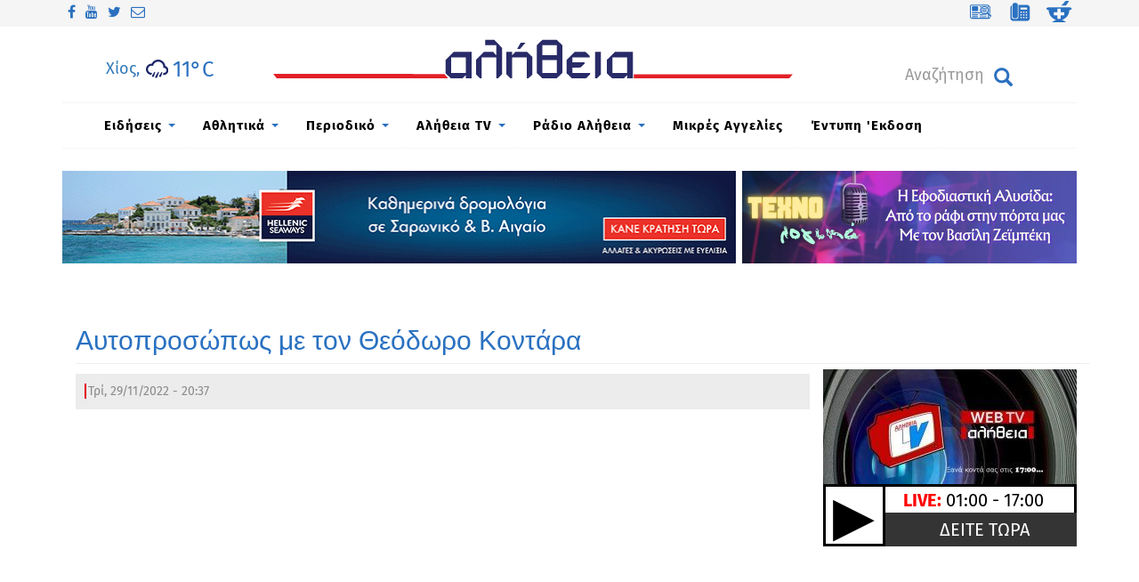

--- FILE ---
content_type: image/svg+xml
request_url: https://www.alithia.gr/sites/all/modules/addtoany/images/x.svg
body_size: 308
content:
<?xml version="1.0" encoding="utf-8"?>
<!-- Generator: Adobe Illustrator 25.2.1, SVG Export Plug-In . SVG Version: 6.00 Build 0)  -->
<svg version="1.1" id="Layer_1" xmlns="http://www.w3.org/2000/svg" xmlns:xlink="http://www.w3.org/1999/xlink" x="0px" y="0px"
	 viewBox="0 0 26.2 23.7" style="enable-background:new 0 0 26.2 23.7;" xml:space="preserve">
<style type="text/css">
	.st0{fill:#FFFFFF;}
</style>
<rect width="26.2" height="23.7"/>
<path class="st0" d="M19.3,2.1h3.3l-7.2,8.3l8.5,11.2h-6.7L12,14.8l-6,6.8H2.7l7.7-8.8L2.3,2.1h6.8l4.7,6.2L19.3,2.1z M18.1,19.6H20
	L8.1,4h-2L18.1,19.6z"/>
</svg>
